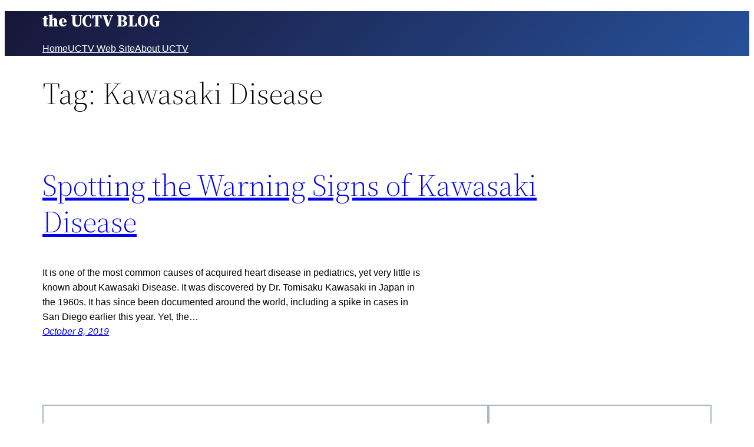

--- FILE ---
content_type: text/html; charset=UTF-8
request_url: https://myuctv.tv/tag/kawasaki-disease/
body_size: 15474
content:
<!DOCTYPE html>
<html lang="en">
<head>
	<meta charset="UTF-8" />
	<meta name="viewport" content="width=device-width, initial-scale=1" />
<meta name='robots' content='max-image-preview:large' />
	<style>img:is([sizes="auto" i], [sizes^="auto," i]) { contain-intrinsic-size: 3000px 1500px }</style>
	<title>Kawasaki Disease &#8211; the UCTV BLOG</title>
<link rel='dns-prefetch' href='//www.googletagmanager.com' />
<link rel="alternate" type="application/rss+xml" title="the UCTV BLOG &raquo; Feed" href="https://myuctv.tv/feed/" />
<link rel="alternate" type="application/rss+xml" title="the UCTV BLOG &raquo; Comments Feed" href="https://myuctv.tv/comments/feed/" />
<link rel="alternate" type="application/rss+xml" title="the UCTV BLOG &raquo; Kawasaki Disease Tag Feed" href="https://myuctv.tv/tag/kawasaki-disease/feed/" />
<script>
window._wpemojiSettings = {"baseUrl":"https:\/\/s.w.org\/images\/core\/emoji\/15.0.3\/72x72\/","ext":".png","svgUrl":"https:\/\/s.w.org\/images\/core\/emoji\/15.0.3\/svg\/","svgExt":".svg","source":{"concatemoji":"https:\/\/myuctv.tv\/wp-includes\/js\/wp-emoji-release.min.js?ver=6.7.4"}};
/*! This file is auto-generated */
!function(i,n){var o,s,e;function c(e){try{var t={supportTests:e,timestamp:(new Date).valueOf()};sessionStorage.setItem(o,JSON.stringify(t))}catch(e){}}function p(e,t,n){e.clearRect(0,0,e.canvas.width,e.canvas.height),e.fillText(t,0,0);var t=new Uint32Array(e.getImageData(0,0,e.canvas.width,e.canvas.height).data),r=(e.clearRect(0,0,e.canvas.width,e.canvas.height),e.fillText(n,0,0),new Uint32Array(e.getImageData(0,0,e.canvas.width,e.canvas.height).data));return t.every(function(e,t){return e===r[t]})}function u(e,t,n){switch(t){case"flag":return n(e,"\ud83c\udff3\ufe0f\u200d\u26a7\ufe0f","\ud83c\udff3\ufe0f\u200b\u26a7\ufe0f")?!1:!n(e,"\ud83c\uddfa\ud83c\uddf3","\ud83c\uddfa\u200b\ud83c\uddf3")&&!n(e,"\ud83c\udff4\udb40\udc67\udb40\udc62\udb40\udc65\udb40\udc6e\udb40\udc67\udb40\udc7f","\ud83c\udff4\u200b\udb40\udc67\u200b\udb40\udc62\u200b\udb40\udc65\u200b\udb40\udc6e\u200b\udb40\udc67\u200b\udb40\udc7f");case"emoji":return!n(e,"\ud83d\udc26\u200d\u2b1b","\ud83d\udc26\u200b\u2b1b")}return!1}function f(e,t,n){var r="undefined"!=typeof WorkerGlobalScope&&self instanceof WorkerGlobalScope?new OffscreenCanvas(300,150):i.createElement("canvas"),a=r.getContext("2d",{willReadFrequently:!0}),o=(a.textBaseline="top",a.font="600 32px Arial",{});return e.forEach(function(e){o[e]=t(a,e,n)}),o}function t(e){var t=i.createElement("script");t.src=e,t.defer=!0,i.head.appendChild(t)}"undefined"!=typeof Promise&&(o="wpEmojiSettingsSupports",s=["flag","emoji"],n.supports={everything:!0,everythingExceptFlag:!0},e=new Promise(function(e){i.addEventListener("DOMContentLoaded",e,{once:!0})}),new Promise(function(t){var n=function(){try{var e=JSON.parse(sessionStorage.getItem(o));if("object"==typeof e&&"number"==typeof e.timestamp&&(new Date).valueOf()<e.timestamp+604800&&"object"==typeof e.supportTests)return e.supportTests}catch(e){}return null}();if(!n){if("undefined"!=typeof Worker&&"undefined"!=typeof OffscreenCanvas&&"undefined"!=typeof URL&&URL.createObjectURL&&"undefined"!=typeof Blob)try{var e="postMessage("+f.toString()+"("+[JSON.stringify(s),u.toString(),p.toString()].join(",")+"));",r=new Blob([e],{type:"text/javascript"}),a=new Worker(URL.createObjectURL(r),{name:"wpTestEmojiSupports"});return void(a.onmessage=function(e){c(n=e.data),a.terminate(),t(n)})}catch(e){}c(n=f(s,u,p))}t(n)}).then(function(e){for(var t in e)n.supports[t]=e[t],n.supports.everything=n.supports.everything&&n.supports[t],"flag"!==t&&(n.supports.everythingExceptFlag=n.supports.everythingExceptFlag&&n.supports[t]);n.supports.everythingExceptFlag=n.supports.everythingExceptFlag&&!n.supports.flag,n.DOMReady=!1,n.readyCallback=function(){n.DOMReady=!0}}).then(function(){return e}).then(function(){var e;n.supports.everything||(n.readyCallback(),(e=n.source||{}).concatemoji?t(e.concatemoji):e.wpemoji&&e.twemoji&&(t(e.twemoji),t(e.wpemoji)))}))}((window,document),window._wpemojiSettings);
</script>
<style id='wp-block-site-title-inline-css'>
.wp-block-site-title{box-sizing:border-box}.wp-block-site-title :where(a){color:inherit;font-family:inherit;font-size:inherit;font-style:inherit;font-weight:inherit;letter-spacing:inherit;line-height:inherit;text-decoration:inherit}
</style>
<style id='wp-block-navigation-link-inline-css'>
.wp-block-navigation .wp-block-navigation-item__label{overflow-wrap:break-word}.wp-block-navigation .wp-block-navigation-item__description{display:none}.link-ui-tools{border-top:1px solid #f0f0f0;padding:8px}.link-ui-block-inserter{padding-top:8px}.link-ui-block-inserter__back{margin-left:8px;text-transform:uppercase}
</style>
<link rel='stylesheet' id='wp-block-navigation-css' href='https://myuctv.tv/wp-includes/blocks/navigation/style.min.css?ver=6.7.4' media='all' />
<style id='wp-block-group-inline-css'>
.wp-block-group{box-sizing:border-box}:where(.wp-block-group.wp-block-group-is-layout-constrained){position:relative}
</style>
<style id='wp-block-group-theme-inline-css'>
:where(.wp-block-group.has-background){padding:1.25em 2.375em}
</style>
<style id='wp-block-template-part-theme-inline-css'>
:root :where(.wp-block-template-part.has-background){margin-bottom:0;margin-top:0;padding:1.25em 2.375em}
</style>
<style id='wp-block-query-title-inline-css'>
.wp-block-query-title{box-sizing:border-box}
</style>
<style id='wp-block-post-title-inline-css'>
.wp-block-post-title{box-sizing:border-box;word-break:break-word}.wp-block-post-title :where(a){display:inline-block;font-family:inherit;font-size:inherit;font-style:inherit;font-weight:inherit;letter-spacing:inherit;line-height:inherit;text-decoration:inherit}
</style>
<style id='wp-block-post-featured-image-inline-css'>
.wp-block-post-featured-image{margin-left:0;margin-right:0}.wp-block-post-featured-image a{display:block;height:100%}.wp-block-post-featured-image :where(img){box-sizing:border-box;height:auto;max-width:100%;vertical-align:bottom;width:100%}.wp-block-post-featured-image.alignfull img,.wp-block-post-featured-image.alignwide img{width:100%}.wp-block-post-featured-image .wp-block-post-featured-image__overlay.has-background-dim{background-color:#000;inset:0;position:absolute}.wp-block-post-featured-image{position:relative}.wp-block-post-featured-image .wp-block-post-featured-image__overlay.has-background-gradient{background-color:initial}.wp-block-post-featured-image .wp-block-post-featured-image__overlay.has-background-dim-0{opacity:0}.wp-block-post-featured-image .wp-block-post-featured-image__overlay.has-background-dim-10{opacity:.1}.wp-block-post-featured-image .wp-block-post-featured-image__overlay.has-background-dim-20{opacity:.2}.wp-block-post-featured-image .wp-block-post-featured-image__overlay.has-background-dim-30{opacity:.3}.wp-block-post-featured-image .wp-block-post-featured-image__overlay.has-background-dim-40{opacity:.4}.wp-block-post-featured-image .wp-block-post-featured-image__overlay.has-background-dim-50{opacity:.5}.wp-block-post-featured-image .wp-block-post-featured-image__overlay.has-background-dim-60{opacity:.6}.wp-block-post-featured-image .wp-block-post-featured-image__overlay.has-background-dim-70{opacity:.7}.wp-block-post-featured-image .wp-block-post-featured-image__overlay.has-background-dim-80{opacity:.8}.wp-block-post-featured-image .wp-block-post-featured-image__overlay.has-background-dim-90{opacity:.9}.wp-block-post-featured-image .wp-block-post-featured-image__overlay.has-background-dim-100{opacity:1}.wp-block-post-featured-image:where(.alignleft,.alignright){width:100%}
</style>
<style id='wp-block-post-excerpt-inline-css'>
:where(.wp-block-post-excerpt){box-sizing:border-box;margin-bottom:var(--wp--style--block-gap);margin-top:var(--wp--style--block-gap)}.wp-block-post-excerpt__excerpt{margin-bottom:0;margin-top:0}.wp-block-post-excerpt__more-text{margin-bottom:0;margin-top:var(--wp--style--block-gap)}.wp-block-post-excerpt__more-link{display:inline-block}
</style>
<style id='wp-block-post-date-inline-css'>
.wp-block-post-date{box-sizing:border-box}
</style>
<style id='wp-block-columns-inline-css'>
.wp-block-columns{align-items:normal!important;box-sizing:border-box;display:flex;flex-wrap:wrap!important}@media (min-width:782px){.wp-block-columns{flex-wrap:nowrap!important}}.wp-block-columns.are-vertically-aligned-top{align-items:flex-start}.wp-block-columns.are-vertically-aligned-center{align-items:center}.wp-block-columns.are-vertically-aligned-bottom{align-items:flex-end}@media (max-width:781px){.wp-block-columns:not(.is-not-stacked-on-mobile)>.wp-block-column{flex-basis:100%!important}}@media (min-width:782px){.wp-block-columns:not(.is-not-stacked-on-mobile)>.wp-block-column{flex-basis:0;flex-grow:1}.wp-block-columns:not(.is-not-stacked-on-mobile)>.wp-block-column[style*=flex-basis]{flex-grow:0}}.wp-block-columns.is-not-stacked-on-mobile{flex-wrap:nowrap!important}.wp-block-columns.is-not-stacked-on-mobile>.wp-block-column{flex-basis:0;flex-grow:1}.wp-block-columns.is-not-stacked-on-mobile>.wp-block-column[style*=flex-basis]{flex-grow:0}:where(.wp-block-columns){margin-bottom:1.75em}:where(.wp-block-columns.has-background){padding:1.25em 2.375em}.wp-block-column{flex-grow:1;min-width:0;overflow-wrap:break-word;word-break:break-word}.wp-block-column.is-vertically-aligned-top{align-self:flex-start}.wp-block-column.is-vertically-aligned-center{align-self:center}.wp-block-column.is-vertically-aligned-bottom{align-self:flex-end}.wp-block-column.is-vertically-aligned-stretch{align-self:stretch}.wp-block-column.is-vertically-aligned-bottom,.wp-block-column.is-vertically-aligned-center,.wp-block-column.is-vertically-aligned-top{width:100%}
</style>
<style id='wp-block-spacer-inline-css'>
.wp-block-spacer{clear:both}
</style>
<style id='wp-block-post-template-inline-css'>
.wp-block-post-template{list-style:none;margin-bottom:0;margin-top:0;max-width:100%;padding:0}.wp-block-post-template.is-flex-container{display:flex;flex-direction:row;flex-wrap:wrap;gap:1.25em}.wp-block-post-template.is-flex-container>li{margin:0;width:100%}@media (min-width:600px){.wp-block-post-template.is-flex-container.is-flex-container.columns-2>li{width:calc(50% - .625em)}.wp-block-post-template.is-flex-container.is-flex-container.columns-3>li{width:calc(33.33333% - .83333em)}.wp-block-post-template.is-flex-container.is-flex-container.columns-4>li{width:calc(25% - .9375em)}.wp-block-post-template.is-flex-container.is-flex-container.columns-5>li{width:calc(20% - 1em)}.wp-block-post-template.is-flex-container.is-flex-container.columns-6>li{width:calc(16.66667% - 1.04167em)}}@media (max-width:600px){.wp-block-post-template-is-layout-grid.wp-block-post-template-is-layout-grid.wp-block-post-template-is-layout-grid.wp-block-post-template-is-layout-grid{grid-template-columns:1fr}}.wp-block-post-template-is-layout-constrained>li>.alignright,.wp-block-post-template-is-layout-flow>li>.alignright{float:right;margin-inline-end:0;margin-inline-start:2em}.wp-block-post-template-is-layout-constrained>li>.alignleft,.wp-block-post-template-is-layout-flow>li>.alignleft{float:left;margin-inline-end:2em;margin-inline-start:0}.wp-block-post-template-is-layout-constrained>li>.aligncenter,.wp-block-post-template-is-layout-flow>li>.aligncenter{margin-inline-end:auto;margin-inline-start:auto}
</style>
<style id='wp-block-query-pagination-inline-css'>
.wp-block-query-pagination.is-content-justification-space-between>.wp-block-query-pagination-next:last-of-type{margin-inline-start:auto}.wp-block-query-pagination.is-content-justification-space-between>.wp-block-query-pagination-previous:first-child{margin-inline-end:auto}.wp-block-query-pagination .wp-block-query-pagination-previous-arrow{display:inline-block;margin-right:1ch}.wp-block-query-pagination .wp-block-query-pagination-previous-arrow:not(.is-arrow-chevron){transform:scaleX(1)}.wp-block-query-pagination .wp-block-query-pagination-next-arrow{display:inline-block;margin-left:1ch}.wp-block-query-pagination .wp-block-query-pagination-next-arrow:not(.is-arrow-chevron){transform:scaleX(1)}.wp-block-query-pagination.aligncenter{justify-content:center}
</style>
<style id='wp-block-heading-inline-css'>
h1.has-background,h2.has-background,h3.has-background,h4.has-background,h5.has-background,h6.has-background{padding:1.25em 2.375em}h1.has-text-align-left[style*=writing-mode]:where([style*=vertical-lr]),h1.has-text-align-right[style*=writing-mode]:where([style*=vertical-rl]),h2.has-text-align-left[style*=writing-mode]:where([style*=vertical-lr]),h2.has-text-align-right[style*=writing-mode]:where([style*=vertical-rl]),h3.has-text-align-left[style*=writing-mode]:where([style*=vertical-lr]),h3.has-text-align-right[style*=writing-mode]:where([style*=vertical-rl]),h4.has-text-align-left[style*=writing-mode]:where([style*=vertical-lr]),h4.has-text-align-right[style*=writing-mode]:where([style*=vertical-rl]),h5.has-text-align-left[style*=writing-mode]:where([style*=vertical-lr]),h5.has-text-align-right[style*=writing-mode]:where([style*=vertical-rl]),h6.has-text-align-left[style*=writing-mode]:where([style*=vertical-lr]),h6.has-text-align-right[style*=writing-mode]:where([style*=vertical-rl]){rotate:180deg}
</style>
<style id='wp-block-categories-inline-css'>
.wp-block-categories{box-sizing:border-box}.wp-block-categories.alignleft{margin-right:2em}.wp-block-categories.alignright{margin-left:2em}.wp-block-categories.wp-block-categories-dropdown.aligncenter{text-align:center}.wp-block-categories .wp-block-categories__label{display:block;width:100%}
</style>
<style id='wp-block-paragraph-inline-css'>
.is-small-text{font-size:.875em}.is-regular-text{font-size:1em}.is-large-text{font-size:2.25em}.is-larger-text{font-size:3em}.has-drop-cap:not(:focus):first-letter{float:left;font-size:8.4em;font-style:normal;font-weight:100;line-height:.68;margin:.05em .1em 0 0;text-transform:uppercase}body.rtl .has-drop-cap:not(:focus):first-letter{float:none;margin-left:.1em}p.has-drop-cap.has-background{overflow:hidden}:root :where(p.has-background){padding:1.25em 2.375em}:where(p.has-text-color:not(.has-link-color)) a{color:inherit}p.has-text-align-left[style*="writing-mode:vertical-lr"],p.has-text-align-right[style*="writing-mode:vertical-rl"]{rotate:180deg}
</style>
<style id='wp-block-separator-inline-css'>
@charset "UTF-8";.wp-block-separator{border:none;border-top:2px solid}:root :where(.wp-block-separator.is-style-dots){height:auto;line-height:1;text-align:center}:root :where(.wp-block-separator.is-style-dots):before{color:currentColor;content:"···";font-family:serif;font-size:1.5em;letter-spacing:2em;padding-left:2em}.wp-block-separator.is-style-dots{background:none!important;border:none!important}
</style>
<style id='wp-block-separator-theme-inline-css'>
.wp-block-separator.has-css-opacity{opacity:.4}.wp-block-separator{border:none;border-bottom:2px solid;margin-left:auto;margin-right:auto}.wp-block-separator.has-alpha-channel-opacity{opacity:1}.wp-block-separator:not(.is-style-wide):not(.is-style-dots){width:100px}.wp-block-separator.has-background:not(.is-style-dots){border-bottom:none;height:1px}.wp-block-separator.has-background:not(.is-style-wide):not(.is-style-dots){height:2px}
</style>
<style id='wp-emoji-styles-inline-css'>

	img.wp-smiley, img.emoji {
		display: inline !important;
		border: none !important;
		box-shadow: none !important;
		height: 1em !important;
		width: 1em !important;
		margin: 0 0.07em !important;
		vertical-align: -0.1em !important;
		background: none !important;
		padding: 0 !important;
	}
</style>
<style id='wp-block-library-inline-css'>
:root{--wp-admin-theme-color:#007cba;--wp-admin-theme-color--rgb:0,124,186;--wp-admin-theme-color-darker-10:#006ba1;--wp-admin-theme-color-darker-10--rgb:0,107,161;--wp-admin-theme-color-darker-20:#005a87;--wp-admin-theme-color-darker-20--rgb:0,90,135;--wp-admin-border-width-focus:2px;--wp-block-synced-color:#7a00df;--wp-block-synced-color--rgb:122,0,223;--wp-bound-block-color:var(--wp-block-synced-color)}@media (min-resolution:192dpi){:root{--wp-admin-border-width-focus:1.5px}}.wp-element-button{cursor:pointer}:root{--wp--preset--font-size--normal:16px;--wp--preset--font-size--huge:42px}:root .has-very-light-gray-background-color{background-color:#eee}:root .has-very-dark-gray-background-color{background-color:#313131}:root .has-very-light-gray-color{color:#eee}:root .has-very-dark-gray-color{color:#313131}:root .has-vivid-green-cyan-to-vivid-cyan-blue-gradient-background{background:linear-gradient(135deg,#00d084,#0693e3)}:root .has-purple-crush-gradient-background{background:linear-gradient(135deg,#34e2e4,#4721fb 50%,#ab1dfe)}:root .has-hazy-dawn-gradient-background{background:linear-gradient(135deg,#faaca8,#dad0ec)}:root .has-subdued-olive-gradient-background{background:linear-gradient(135deg,#fafae1,#67a671)}:root .has-atomic-cream-gradient-background{background:linear-gradient(135deg,#fdd79a,#004a59)}:root .has-nightshade-gradient-background{background:linear-gradient(135deg,#330968,#31cdcf)}:root .has-midnight-gradient-background{background:linear-gradient(135deg,#020381,#2874fc)}.has-regular-font-size{font-size:1em}.has-larger-font-size{font-size:2.625em}.has-normal-font-size{font-size:var(--wp--preset--font-size--normal)}.has-huge-font-size{font-size:var(--wp--preset--font-size--huge)}.has-text-align-center{text-align:center}.has-text-align-left{text-align:left}.has-text-align-right{text-align:right}#end-resizable-editor-section{display:none}.aligncenter{clear:both}.items-justified-left{justify-content:flex-start}.items-justified-center{justify-content:center}.items-justified-right{justify-content:flex-end}.items-justified-space-between{justify-content:space-between}.screen-reader-text{border:0;clip:rect(1px,1px,1px,1px);clip-path:inset(50%);height:1px;margin:-1px;overflow:hidden;padding:0;position:absolute;width:1px;word-wrap:normal!important}.screen-reader-text:focus{background-color:#ddd;clip:auto!important;clip-path:none;color:#444;display:block;font-size:1em;height:auto;left:5px;line-height:normal;padding:15px 23px 14px;text-decoration:none;top:5px;width:auto;z-index:100000}html :where(.has-border-color){border-style:solid}html :where([style*=border-top-color]){border-top-style:solid}html :where([style*=border-right-color]){border-right-style:solid}html :where([style*=border-bottom-color]){border-bottom-style:solid}html :where([style*=border-left-color]){border-left-style:solid}html :where([style*=border-width]){border-style:solid}html :where([style*=border-top-width]){border-top-style:solid}html :where([style*=border-right-width]){border-right-style:solid}html :where([style*=border-bottom-width]){border-bottom-style:solid}html :where([style*=border-left-width]){border-left-style:solid}html :where(img[class*=wp-image-]){height:auto;max-width:100%}:where(figure){margin:0 0 1em}html :where(.is-position-sticky){--wp-admin--admin-bar--position-offset:var(--wp-admin--admin-bar--height,0px)}@media screen and (max-width:600px){html :where(.is-position-sticky){--wp-admin--admin-bar--position-offset:0px}}
</style>
<style id='global-styles-inline-css'>
:root{--wp--preset--aspect-ratio--square: 1;--wp--preset--aspect-ratio--4-3: 4/3;--wp--preset--aspect-ratio--3-4: 3/4;--wp--preset--aspect-ratio--3-2: 3/2;--wp--preset--aspect-ratio--2-3: 2/3;--wp--preset--aspect-ratio--16-9: 16/9;--wp--preset--aspect-ratio--9-16: 9/16;--wp--preset--color--black: #000000;--wp--preset--color--cyan-bluish-gray: #abb8c3;--wp--preset--color--white: #ffffff;--wp--preset--color--pale-pink: #f78da7;--wp--preset--color--vivid-red: #cf2e2e;--wp--preset--color--luminous-vivid-orange: #ff6900;--wp--preset--color--luminous-vivid-amber: #fcb900;--wp--preset--color--light-green-cyan: #7bdcb5;--wp--preset--color--vivid-green-cyan: #00d084;--wp--preset--color--pale-cyan-blue: #8ed1fc;--wp--preset--color--vivid-cyan-blue: #0693e3;--wp--preset--color--vivid-purple: #9b51e0;--wp--preset--color--foreground: #000000;--wp--preset--color--background: #ffffff;--wp--preset--color--primary: #1a4548;--wp--preset--color--secondary: #ffe2c7;--wp--preset--color--tertiary: #F6F6F6;--wp--preset--gradient--vivid-cyan-blue-to-vivid-purple: linear-gradient(135deg,rgba(6,147,227,1) 0%,rgb(155,81,224) 100%);--wp--preset--gradient--light-green-cyan-to-vivid-green-cyan: linear-gradient(135deg,rgb(122,220,180) 0%,rgb(0,208,130) 100%);--wp--preset--gradient--luminous-vivid-amber-to-luminous-vivid-orange: linear-gradient(135deg,rgba(252,185,0,1) 0%,rgba(255,105,0,1) 100%);--wp--preset--gradient--luminous-vivid-orange-to-vivid-red: linear-gradient(135deg,rgba(255,105,0,1) 0%,rgb(207,46,46) 100%);--wp--preset--gradient--very-light-gray-to-cyan-bluish-gray: linear-gradient(135deg,rgb(238,238,238) 0%,rgb(169,184,195) 100%);--wp--preset--gradient--cool-to-warm-spectrum: linear-gradient(135deg,rgb(74,234,220) 0%,rgb(151,120,209) 20%,rgb(207,42,186) 40%,rgb(238,44,130) 60%,rgb(251,105,98) 80%,rgb(254,248,76) 100%);--wp--preset--gradient--blush-light-purple: linear-gradient(135deg,rgb(255,206,236) 0%,rgb(152,150,240) 100%);--wp--preset--gradient--blush-bordeaux: linear-gradient(135deg,rgb(254,205,165) 0%,rgb(254,45,45) 50%,rgb(107,0,62) 100%);--wp--preset--gradient--luminous-dusk: linear-gradient(135deg,rgb(255,203,112) 0%,rgb(199,81,192) 50%,rgb(65,88,208) 100%);--wp--preset--gradient--pale-ocean: linear-gradient(135deg,rgb(255,245,203) 0%,rgb(182,227,212) 50%,rgb(51,167,181) 100%);--wp--preset--gradient--electric-grass: linear-gradient(135deg,rgb(202,248,128) 0%,rgb(113,206,126) 100%);--wp--preset--gradient--midnight: linear-gradient(135deg,rgb(2,3,129) 0%,rgb(40,116,252) 100%);--wp--preset--gradient--vertical-secondary-to-tertiary: linear-gradient(to bottom,var(--wp--preset--color--secondary) 0%,var(--wp--preset--color--tertiary) 100%);--wp--preset--gradient--vertical-secondary-to-background: linear-gradient(to bottom,var(--wp--preset--color--secondary) 0%,var(--wp--preset--color--background) 100%);--wp--preset--gradient--vertical-tertiary-to-background: linear-gradient(to bottom,var(--wp--preset--color--tertiary) 0%,var(--wp--preset--color--background) 100%);--wp--preset--gradient--diagonal-primary-to-foreground: linear-gradient(to bottom right,var(--wp--preset--color--primary) 0%,var(--wp--preset--color--foreground) 100%);--wp--preset--gradient--diagonal-secondary-to-background: linear-gradient(to bottom right,var(--wp--preset--color--secondary) 50%,var(--wp--preset--color--background) 50%);--wp--preset--gradient--diagonal-background-to-secondary: linear-gradient(to bottom right,var(--wp--preset--color--background) 50%,var(--wp--preset--color--secondary) 50%);--wp--preset--gradient--diagonal-tertiary-to-background: linear-gradient(to bottom right,var(--wp--preset--color--tertiary) 50%,var(--wp--preset--color--background) 50%);--wp--preset--gradient--diagonal-background-to-tertiary: linear-gradient(to bottom right,var(--wp--preset--color--background) 50%,var(--wp--preset--color--tertiary) 50%);--wp--preset--font-size--small: 1rem;--wp--preset--font-size--medium: 1.125rem;--wp--preset--font-size--large: 1.75rem;--wp--preset--font-size--x-large: clamp(1.75rem, 3vw, 2.25rem);--wp--preset--font-family--system-font: -apple-system,BlinkMacSystemFont,"Segoe UI",Roboto,Oxygen-Sans,Ubuntu,Cantarell,"Helvetica Neue",sans-serif;--wp--preset--font-family--source-serif-pro: "Source Serif Pro", serif;--wp--preset--spacing--20: 0.44rem;--wp--preset--spacing--30: 0.67rem;--wp--preset--spacing--40: 1rem;--wp--preset--spacing--50: 1.5rem;--wp--preset--spacing--60: 2.25rem;--wp--preset--spacing--70: 3.38rem;--wp--preset--spacing--80: 5.06rem;--wp--preset--shadow--natural: 6px 6px 9px rgba(0, 0, 0, 0.2);--wp--preset--shadow--deep: 12px 12px 50px rgba(0, 0, 0, 0.4);--wp--preset--shadow--sharp: 6px 6px 0px rgba(0, 0, 0, 0.2);--wp--preset--shadow--outlined: 6px 6px 0px -3px rgba(255, 255, 255, 1), 6px 6px rgba(0, 0, 0, 1);--wp--preset--shadow--crisp: 6px 6px 0px rgba(0, 0, 0, 1);--wp--custom--spacing--small: max(1.25rem, 5vw);--wp--custom--spacing--medium: clamp(2rem, 8vw, calc(4 * var(--wp--style--block-gap)));--wp--custom--spacing--large: clamp(4rem, 10vw, 8rem);--wp--custom--spacing--outer: var(--wp--custom--spacing--small, 1.25rem);--wp--custom--typography--font-size--huge: clamp(2.25rem, 4vw, 2.75rem);--wp--custom--typography--font-size--gigantic: clamp(2.75rem, 6vw, 3.25rem);--wp--custom--typography--font-size--colossal: clamp(3.25rem, 8vw, 6.25rem);--wp--custom--typography--line-height--tiny: 1.15;--wp--custom--typography--line-height--small: 1.2;--wp--custom--typography--line-height--medium: 1.4;--wp--custom--typography--line-height--normal: 1.6;}:root { --wp--style--global--content-size: 650px;--wp--style--global--wide-size: 1000px; }:where(body) { margin: 0; }.wp-site-blocks > .alignleft { float: left; margin-right: 2em; }.wp-site-blocks > .alignright { float: right; margin-left: 2em; }.wp-site-blocks > .aligncenter { justify-content: center; margin-left: auto; margin-right: auto; }:where(.wp-site-blocks) > * { margin-block-start: 1.5rem; margin-block-end: 0; }:where(.wp-site-blocks) > :first-child { margin-block-start: 0; }:where(.wp-site-blocks) > :last-child { margin-block-end: 0; }:root { --wp--style--block-gap: 1.5rem; }:root :where(.is-layout-flow) > :first-child{margin-block-start: 0;}:root :where(.is-layout-flow) > :last-child{margin-block-end: 0;}:root :where(.is-layout-flow) > *{margin-block-start: 1.5rem;margin-block-end: 0;}:root :where(.is-layout-constrained) > :first-child{margin-block-start: 0;}:root :where(.is-layout-constrained) > :last-child{margin-block-end: 0;}:root :where(.is-layout-constrained) > *{margin-block-start: 1.5rem;margin-block-end: 0;}:root :where(.is-layout-flex){gap: 1.5rem;}:root :where(.is-layout-grid){gap: 1.5rem;}.is-layout-flow > .alignleft{float: left;margin-inline-start: 0;margin-inline-end: 2em;}.is-layout-flow > .alignright{float: right;margin-inline-start: 2em;margin-inline-end: 0;}.is-layout-flow > .aligncenter{margin-left: auto !important;margin-right: auto !important;}.is-layout-constrained > .alignleft{float: left;margin-inline-start: 0;margin-inline-end: 2em;}.is-layout-constrained > .alignright{float: right;margin-inline-start: 2em;margin-inline-end: 0;}.is-layout-constrained > .aligncenter{margin-left: auto !important;margin-right: auto !important;}.is-layout-constrained > :where(:not(.alignleft):not(.alignright):not(.alignfull)){max-width: var(--wp--style--global--content-size);margin-left: auto !important;margin-right: auto !important;}.is-layout-constrained > .alignwide{max-width: var(--wp--style--global--wide-size);}body .is-layout-flex{display: flex;}.is-layout-flex{flex-wrap: wrap;align-items: center;}.is-layout-flex > :is(*, div){margin: 0;}body .is-layout-grid{display: grid;}.is-layout-grid > :is(*, div){margin: 0;}body{background-color: var(--wp--preset--color--background);color: var(--wp--preset--color--foreground);font-family: var(--wp--preset--font-family--system-font);font-size: var(--wp--preset--font-size--small);line-height: 1.6;padding-top: 0px;padding-right: 0px;padding-bottom: 0px;padding-left: 0px;}a:where(:not(.wp-element-button)){color: var(--wp--preset--color--foreground);text-decoration: underline;}h1{font-family: var(--wp--preset--font-family--source-serif-pro);font-size: var(--wp--custom--typography--font-size--colossal);font-weight: 300;line-height: var(--wp--custom--typography--line-height--tiny);}h2{font-family: var(--wp--preset--font-family--source-serif-pro);font-size: var(--wp--custom--typography--font-size--gigantic);font-weight: 300;line-height: var(--wp--custom--typography--line-height--small);}h3{font-family: var(--wp--preset--font-family--source-serif-pro);font-size: var(--wp--custom--typography--font-size--huge);font-weight: 300;line-height: var(--wp--custom--typography--line-height--tiny);}h4{font-family: var(--wp--preset--font-family--source-serif-pro);font-size: var(--wp--preset--font-size--x-large);font-weight: 300;line-height: var(--wp--custom--typography--line-height--tiny);}h5{font-family: var(--wp--preset--font-family--system-font);font-size: var(--wp--preset--font-size--medium);font-weight: 700;line-height: var(--wp--custom--typography--line-height--normal);text-transform: uppercase;}h6{font-family: var(--wp--preset--font-family--system-font);font-size: var(--wp--preset--font-size--medium);font-weight: 400;line-height: var(--wp--custom--typography--line-height--normal);text-transform: uppercase;}:root :where(.wp-element-button, .wp-block-button__link){background-color: #32373c;border-width: 0;color: #fff;font-family: inherit;font-size: inherit;line-height: inherit;padding: calc(0.667em + 2px) calc(1.333em + 2px);text-decoration: none;}.has-black-color{color: var(--wp--preset--color--black) !important;}.has-cyan-bluish-gray-color{color: var(--wp--preset--color--cyan-bluish-gray) !important;}.has-white-color{color: var(--wp--preset--color--white) !important;}.has-pale-pink-color{color: var(--wp--preset--color--pale-pink) !important;}.has-vivid-red-color{color: var(--wp--preset--color--vivid-red) !important;}.has-luminous-vivid-orange-color{color: var(--wp--preset--color--luminous-vivid-orange) !important;}.has-luminous-vivid-amber-color{color: var(--wp--preset--color--luminous-vivid-amber) !important;}.has-light-green-cyan-color{color: var(--wp--preset--color--light-green-cyan) !important;}.has-vivid-green-cyan-color{color: var(--wp--preset--color--vivid-green-cyan) !important;}.has-pale-cyan-blue-color{color: var(--wp--preset--color--pale-cyan-blue) !important;}.has-vivid-cyan-blue-color{color: var(--wp--preset--color--vivid-cyan-blue) !important;}.has-vivid-purple-color{color: var(--wp--preset--color--vivid-purple) !important;}.has-foreground-color{color: var(--wp--preset--color--foreground) !important;}.has-background-color{color: var(--wp--preset--color--background) !important;}.has-primary-color{color: var(--wp--preset--color--primary) !important;}.has-secondary-color{color: var(--wp--preset--color--secondary) !important;}.has-tertiary-color{color: var(--wp--preset--color--tertiary) !important;}.has-black-background-color{background-color: var(--wp--preset--color--black) !important;}.has-cyan-bluish-gray-background-color{background-color: var(--wp--preset--color--cyan-bluish-gray) !important;}.has-white-background-color{background-color: var(--wp--preset--color--white) !important;}.has-pale-pink-background-color{background-color: var(--wp--preset--color--pale-pink) !important;}.has-vivid-red-background-color{background-color: var(--wp--preset--color--vivid-red) !important;}.has-luminous-vivid-orange-background-color{background-color: var(--wp--preset--color--luminous-vivid-orange) !important;}.has-luminous-vivid-amber-background-color{background-color: var(--wp--preset--color--luminous-vivid-amber) !important;}.has-light-green-cyan-background-color{background-color: var(--wp--preset--color--light-green-cyan) !important;}.has-vivid-green-cyan-background-color{background-color: var(--wp--preset--color--vivid-green-cyan) !important;}.has-pale-cyan-blue-background-color{background-color: var(--wp--preset--color--pale-cyan-blue) !important;}.has-vivid-cyan-blue-background-color{background-color: var(--wp--preset--color--vivid-cyan-blue) !important;}.has-vivid-purple-background-color{background-color: var(--wp--preset--color--vivid-purple) !important;}.has-foreground-background-color{background-color: var(--wp--preset--color--foreground) !important;}.has-background-background-color{background-color: var(--wp--preset--color--background) !important;}.has-primary-background-color{background-color: var(--wp--preset--color--primary) !important;}.has-secondary-background-color{background-color: var(--wp--preset--color--secondary) !important;}.has-tertiary-background-color{background-color: var(--wp--preset--color--tertiary) !important;}.has-black-border-color{border-color: var(--wp--preset--color--black) !important;}.has-cyan-bluish-gray-border-color{border-color: var(--wp--preset--color--cyan-bluish-gray) !important;}.has-white-border-color{border-color: var(--wp--preset--color--white) !important;}.has-pale-pink-border-color{border-color: var(--wp--preset--color--pale-pink) !important;}.has-vivid-red-border-color{border-color: var(--wp--preset--color--vivid-red) !important;}.has-luminous-vivid-orange-border-color{border-color: var(--wp--preset--color--luminous-vivid-orange) !important;}.has-luminous-vivid-amber-border-color{border-color: var(--wp--preset--color--luminous-vivid-amber) !important;}.has-light-green-cyan-border-color{border-color: var(--wp--preset--color--light-green-cyan) !important;}.has-vivid-green-cyan-border-color{border-color: var(--wp--preset--color--vivid-green-cyan) !important;}.has-pale-cyan-blue-border-color{border-color: var(--wp--preset--color--pale-cyan-blue) !important;}.has-vivid-cyan-blue-border-color{border-color: var(--wp--preset--color--vivid-cyan-blue) !important;}.has-vivid-purple-border-color{border-color: var(--wp--preset--color--vivid-purple) !important;}.has-foreground-border-color{border-color: var(--wp--preset--color--foreground) !important;}.has-background-border-color{border-color: var(--wp--preset--color--background) !important;}.has-primary-border-color{border-color: var(--wp--preset--color--primary) !important;}.has-secondary-border-color{border-color: var(--wp--preset--color--secondary) !important;}.has-tertiary-border-color{border-color: var(--wp--preset--color--tertiary) !important;}.has-vivid-cyan-blue-to-vivid-purple-gradient-background{background: var(--wp--preset--gradient--vivid-cyan-blue-to-vivid-purple) !important;}.has-light-green-cyan-to-vivid-green-cyan-gradient-background{background: var(--wp--preset--gradient--light-green-cyan-to-vivid-green-cyan) !important;}.has-luminous-vivid-amber-to-luminous-vivid-orange-gradient-background{background: var(--wp--preset--gradient--luminous-vivid-amber-to-luminous-vivid-orange) !important;}.has-luminous-vivid-orange-to-vivid-red-gradient-background{background: var(--wp--preset--gradient--luminous-vivid-orange-to-vivid-red) !important;}.has-very-light-gray-to-cyan-bluish-gray-gradient-background{background: var(--wp--preset--gradient--very-light-gray-to-cyan-bluish-gray) !important;}.has-cool-to-warm-spectrum-gradient-background{background: var(--wp--preset--gradient--cool-to-warm-spectrum) !important;}.has-blush-light-purple-gradient-background{background: var(--wp--preset--gradient--blush-light-purple) !important;}.has-blush-bordeaux-gradient-background{background: var(--wp--preset--gradient--blush-bordeaux) !important;}.has-luminous-dusk-gradient-background{background: var(--wp--preset--gradient--luminous-dusk) !important;}.has-pale-ocean-gradient-background{background: var(--wp--preset--gradient--pale-ocean) !important;}.has-electric-grass-gradient-background{background: var(--wp--preset--gradient--electric-grass) !important;}.has-midnight-gradient-background{background: var(--wp--preset--gradient--midnight) !important;}.has-vertical-secondary-to-tertiary-gradient-background{background: var(--wp--preset--gradient--vertical-secondary-to-tertiary) !important;}.has-vertical-secondary-to-background-gradient-background{background: var(--wp--preset--gradient--vertical-secondary-to-background) !important;}.has-vertical-tertiary-to-background-gradient-background{background: var(--wp--preset--gradient--vertical-tertiary-to-background) !important;}.has-diagonal-primary-to-foreground-gradient-background{background: var(--wp--preset--gradient--diagonal-primary-to-foreground) !important;}.has-diagonal-secondary-to-background-gradient-background{background: var(--wp--preset--gradient--diagonal-secondary-to-background) !important;}.has-diagonal-background-to-secondary-gradient-background{background: var(--wp--preset--gradient--diagonal-background-to-secondary) !important;}.has-diagonal-tertiary-to-background-gradient-background{background: var(--wp--preset--gradient--diagonal-tertiary-to-background) !important;}.has-diagonal-background-to-tertiary-gradient-background{background: var(--wp--preset--gradient--diagonal-background-to-tertiary) !important;}.has-small-font-size{font-size: var(--wp--preset--font-size--small) !important;}.has-medium-font-size{font-size: var(--wp--preset--font-size--medium) !important;}.has-large-font-size{font-size: var(--wp--preset--font-size--large) !important;}.has-x-large-font-size{font-size: var(--wp--preset--font-size--x-large) !important;}.has-system-font-font-family{font-family: var(--wp--preset--font-family--system-font) !important;}.has-source-serif-pro-font-family{font-family: var(--wp--preset--font-family--source-serif-pro) !important;}
:root :where(.wp-block-post-title){font-family: var(--wp--preset--font-family--source-serif-pro);font-size: var(--wp--custom--typography--font-size--gigantic);font-weight: 300;line-height: var(--wp--custom--typography--line-height--tiny);}
:root :where(.wp-block-query-title){font-family: var(--wp--preset--font-family--source-serif-pro);font-size: var(--wp--custom--typography--font-size--gigantic);font-weight: 300;line-height: var(--wp--custom--typography--line-height--small);}
:root :where(.wp-block-site-title){font-family: var(--wp--preset--font-family--system-font);font-size: var(--wp--preset--font-size--medium);font-weight: normal;line-height: var(--wp--custom--typography--line-height--normal);}
</style>
<style id='core-block-supports-inline-css'>
.wp-elements-3a36a40498ac20b5810c7c898cf77151 a:where(:not(.wp-element-button)){color:var(--wp--preset--color--background);}.wp-container-core-columns-is-layout-1{flex-wrap:nowrap;}.wp-container-core-columns-is-layout-2{flex-wrap:nowrap;}.wp-container-core-group-is-layout-5{justify-content:space-between;}
</style>
<style id='wp-block-template-skip-link-inline-css'>

		.skip-link.screen-reader-text {
			border: 0;
			clip: rect(1px,1px,1px,1px);
			clip-path: inset(50%);
			height: 1px;
			margin: -1px;
			overflow: hidden;
			padding: 0;
			position: absolute !important;
			width: 1px;
			word-wrap: normal !important;
		}

		.skip-link.screen-reader-text:focus {
			background-color: #eee;
			clip: auto !important;
			clip-path: none;
			color: #444;
			display: block;
			font-size: 1em;
			height: auto;
			left: 5px;
			line-height: normal;
			padding: 15px 23px 14px;
			text-decoration: none;
			top: 5px;
			width: auto;
			z-index: 100000;
		}
</style>
<link rel='stylesheet' id='email-subscribers-css' href='https://myuctv.tv/wp-content/plugins/email-subscribers/lite/public/css/email-subscribers-public.css?ver=5.8.10' media='all' />
<link rel='stylesheet' id='twentytwentytwo-style-css' href='https://myuctv.tv/wp-content/themes/twentytwentytwo/style.css?ver=1.1' media='all' />
<style id='twentytwentytwo-style-inline-css'>

		@font-face{
			font-family: 'Source Serif Pro';
			font-weight: 200 900;
			font-style: normal;
			font-stretch: normal;
			font-display: swap;
			src: url('https://myuctv.tv/wp-content/themes/twentytwentytwo/assets/fonts/SourceSerif4Variable-Roman.ttf.woff2') format('woff2');
		}

		@font-face{
			font-family: 'Source Serif Pro';
			font-weight: 200 900;
			font-style: italic;
			font-stretch: normal;
			font-display: swap;
			src: url('https://myuctv.tv/wp-content/themes/twentytwentytwo/assets/fonts/SourceSerif4Variable-Italic.ttf.woff2') format('woff2');
		}
		
</style>
<script src="https://myuctv.tv/wp-includes/js/jquery/jquery.min.js?ver=3.7.1" id="jquery-core-js"></script>
<script src="https://myuctv.tv/wp-includes/js/jquery/jquery-migrate.min.js?ver=3.4.1" id="jquery-migrate-js"></script>

<!-- Google tag (gtag.js) snippet added by Site Kit -->

<!-- Google Analytics snippet added by Site Kit -->
<script src="https://www.googletagmanager.com/gtag/js?id=GT-PL3T9CS4" id="google_gtagjs-js" async></script>
<script id="google_gtagjs-js-after">
window.dataLayer = window.dataLayer || [];function gtag(){dataLayer.push(arguments);}
gtag("set","linker",{"domains":["myuctv.tv"]});
gtag("js", new Date());
gtag("set", "developer_id.dZTNiMT", true);
gtag("config", "GT-PL3T9CS4");
 window._googlesitekit = window._googlesitekit || {}; window._googlesitekit.throttledEvents = []; window._googlesitekit.gtagEvent = (name, data) => { var key = JSON.stringify( { name, data } ); if ( !! window._googlesitekit.throttledEvents[ key ] ) { return; } window._googlesitekit.throttledEvents[ key ] = true; setTimeout( () => { delete window._googlesitekit.throttledEvents[ key ]; }, 5 ); gtag( "event", name, { ...data, event_source: "site-kit" } ); }
</script>

<!-- End Google tag (gtag.js) snippet added by Site Kit -->
<link rel="https://api.w.org/" href="https://myuctv.tv/wp-json/" /><link rel="alternate" title="JSON" type="application/json" href="https://myuctv.tv/wp-json/wp/v2/tags/1439" /><link rel="EditURI" type="application/rsd+xml" title="RSD" href="https://myuctv.tv/xmlrpc.php?rsd" />
<meta name="generator" content="WordPress 6.7.4" />
<meta name="generator" content="Site Kit by Google 1.144.0" />		<link rel="preload" href="https://myuctv.tv/wp-content/themes/twentytwentytwo/assets/fonts/SourceSerif4Variable-Roman.ttf.woff2" as="font" type="font/woff2" crossorigin>
		<script type="importmap" id="wp-importmap">
{"imports":{"@wordpress\/interactivity":"https:\/\/myuctv.tv\/wp-includes\/js\/dist\/script-modules\/interactivity\/index.min.js?ver=907ea3b2f317a78b7b9b"}}
</script>
<script type="module" src="https://myuctv.tv/wp-includes/js/dist/script-modules/block-library/navigation/view.min.js?ver=8ff192874fc8910a284c" id="@wordpress/block-library/navigation/view-js-module"></script>
<link rel="modulepreload" href="https://myuctv.tv/wp-includes/js/dist/script-modules/interactivity/index.min.js?ver=907ea3b2f317a78b7b9b" id="@wordpress/interactivity-js-modulepreload"></head>

<body class="archive tag tag-kawasaki-disease tag-1439 wp-embed-responsive">

<div class="wp-site-blocks"><header class="wp-block-template-part">
<div class="wp-block-group has-background-color has-text-color has-background is-layout-flow wp-block-group-is-layout-flow" style="background:linear-gradient(135deg,rgb(23,22,56) 0%,rgb(39,80,152) 100%)"><h1 style="font-style:normal;font-weight:800;" class="has-link-color wp-elements-3a36a40498ac20b5810c7c898cf77151 wp-block-site-title has-text-color has-background-color has-large-font-size">the UCTV BLOG</h1>

<nav class="is-responsive wp-block-navigation is-layout-flex wp-block-navigation-is-layout-flex" aria-label="Main Menu" 
		 data-wp-interactive="core/navigation" data-wp-context='{"overlayOpenedBy":{"click":false,"hover":false,"focus":false},"type":"overlay","roleAttribute":"","ariaLabel":"Menu"}'><button aria-haspopup="dialog" aria-label="Open menu" class="wp-block-navigation__responsive-container-open " 
				data-wp-on-async--click="actions.openMenuOnClick"
				data-wp-on--keydown="actions.handleMenuKeydown"
			><svg width="24" height="24" xmlns="http://www.w3.org/2000/svg" viewBox="0 0 24 24" aria-hidden="true" focusable="false"><rect x="4" y="7.5" width="16" height="1.5" /><rect x="4" y="15" width="16" height="1.5" /></svg></button>
				<div class="wp-block-navigation__responsive-container  "  id="modal-1" 
				data-wp-class--has-modal-open="state.isMenuOpen"
				data-wp-class--is-menu-open="state.isMenuOpen"
				data-wp-watch="callbacks.initMenu"
				data-wp-on--keydown="actions.handleMenuKeydown"
				data-wp-on-async--focusout="actions.handleMenuFocusout"
				tabindex="-1"
			>
					<div class="wp-block-navigation__responsive-close" tabindex="-1">
						<div class="wp-block-navigation__responsive-dialog" 
				data-wp-bind--aria-modal="state.ariaModal"
				data-wp-bind--aria-label="state.ariaLabel"
				data-wp-bind--role="state.roleAttribute"
			>
							<button aria-label="Close menu" class="wp-block-navigation__responsive-container-close" 
				data-wp-on-async--click="actions.closeMenuOnClick"
			><svg xmlns="http://www.w3.org/2000/svg" viewBox="0 0 24 24" width="24" height="24" aria-hidden="true" focusable="false"><path d="m13.06 12 6.47-6.47-1.06-1.06L12 10.94 5.53 4.47 4.47 5.53 10.94 12l-6.47 6.47 1.06 1.06L12 13.06l6.47 6.47 1.06-1.06L13.06 12Z"></path></svg></button>
							<div class="wp-block-navigation__responsive-container-content" 
				data-wp-watch="callbacks.focusFirstElement"
			 id="modal-1-content">
								<ul class="wp-block-navigation__container is-responsive wp-block-navigation"><li class=" wp-block-navigation-item wp-block-navigation-link"><a class="wp-block-navigation-item__content"  href="https://myuctv.tv"><span class="wp-block-navigation-item__label">Home</span></a></li><li class=" wp-block-navigation-item wp-block-navigation-link"><a class="wp-block-navigation-item__content"  href="https://www.uctv.tv"><span class="wp-block-navigation-item__label">UCTV Web Site</span></a></li><li class=" wp-block-navigation-item wp-block-navigation-link"><a class="wp-block-navigation-item__content"  href="https://www.uctv.tv"><span class="wp-block-navigation-item__label">About UCTV</span></a></li></ul>
							</div>
						</div>
					</div>
				</div></nav></div>
</header>


<div class="wp-block-group is-layout-constrained wp-block-group-is-layout-constrained"><h1 style="font-size:clamp(2.75rem, 6vw, 3.25rem); margin-bottom:6rem;" class="alignwide wp-block-query-title">Tag: <span>Kawasaki Disease</span></h1>


<main class="wp-block-query alignwide is-layout-flow wp-block-query-is-layout-flow"><ul class="alignwide wp-block-post-template is-layout-flow wp-block-post-template-is-layout-flow"><li class="wp-block-post post-8864 post type-post status-publish format-standard hentry category-health-medicine category-health-matters category-pediatrics-family-medicine-child-development category-uc-san-diego tag-childhood-disease tag-fever tag-jane-c-burns tag-kawasaki-disease tag-medical-mystery tag-medical-research tag-rash">
<h2 style="font-style:normal;font-weight:300;" class="alignwide wp-block-post-title has-var-wp-custom-typography-font-size-huge-clamp-2-25-rem-4-vw-2-75-rem-font-size"><a href="https://myuctv.tv/health-medicine/spotting-the-warning-signs-of-kawasaki-disease/" target="_self" >Spotting the Warning Signs of Kawasaki Disease</a></h2>




<div class="wp-block-columns alignwide is-layout-flex wp-container-core-columns-is-layout-1 wp-block-columns-is-layout-flex">
<div class="wp-block-column is-layout-flow wp-block-column-is-layout-flow" style="flex-basis:650px"><div class="wp-block-post-excerpt"><p class="wp-block-post-excerpt__excerpt">It is one of the most common causes of acquired heart disease in pediatrics, yet very little is known about Kawasaki Disease. It was discovered by Dr. Tomisaku Kawasaki in Japan in the 1960s. It has since been documented around the world, including a spike in cases in San Diego earlier this year. Yet, the&hellip; </p></div>

<div style="font-style:italic;font-weight:400;" class="wp-block-post-date has-small-font-size"><time datetime="2019-10-08T10:57:53-07:00"><a href="https://myuctv.tv/health-medicine/spotting-the-warning-signs-of-kawasaki-disease/">October 8, 2019</a></time></div></div>



<div class="wp-block-column is-layout-flow wp-block-column-is-layout-flow"></div>
</div>



<div style="height:112px" aria-hidden="true" class="wp-block-spacer"></div>

</li></ul>

</main>
</div>


<footer class="wp-block-template-part">
<div class="wp-block-columns is-layout-flex wp-container-core-columns-is-layout-2 wp-block-columns-is-layout-flex">
<div class="wp-block-column is-layout-flow wp-block-column-is-layout-flow" style="flex-basis:66.66%">
<div class="wp-block-group has-border-color has-cyan-bluish-gray-border-color is-layout-flow wp-block-group-is-layout-flow" style="border-style:solid;border-width:2px;padding-top:20px;padding-right:20px;padding-bottom:20px;padding-left:20px">
<h2 class="wp-block-heading" id="categories">Categories</h2>


<div class="wp-block-categories-dropdown wp-block-categories"><label class="wp-block-categories__label" for="wp-block-categories-1">Categories</label><select  name='category_name' id='wp-block-categories-1' class='postform'>
	<option value='-1'>Select Category</option>
	<option class="level-0" value="addiction-and-substance-abuse">Addiction and Substance Abuse&nbsp;&nbsp;(2)</option>
	<option class="level-0" value="african-african-american-studies">African/African-American Studies&nbsp;&nbsp;(10)</option>
	<option class="level-0" value="aging-and-senior-health">Aging and Senior Health&nbsp;&nbsp;(24)</option>
	<option class="level-0" value="agriculture">Agriculture&nbsp;&nbsp;(7)</option>
	<option class="level-0" value="agriculture-and-natural-resources">Agriculture and Natural Resources&nbsp;&nbsp;(3)</option>
	<option class="level-0" value="alternative-medicine">Alternative Medicine&nbsp;&nbsp;(2)</option>
	<option class="level-0" value="alzheimers-disease">Alzheimer&#8217;s Disease&nbsp;&nbsp;(10)</option>
	<option class="level-0" value="american-history">American History&nbsp;&nbsp;(6)</option>
	<option class="level-0" value="american-politics">American Politics&nbsp;&nbsp;(13)</option>
	<option class="level-0" value="anthropogeny">Anthropogeny&nbsp;&nbsp;(15)</option>
	<option class="level-0" value="anthropology-2">Anthropology&nbsp;&nbsp;(11)</option>
	<option class="level-0" value="anthropology-and-archaeology">Anthropology and Archaeology&nbsp;&nbsp;(11)</option>
	<option class="level-0" value="applying-to-college">Applying to College&nbsp;&nbsp;(4)</option>
	<option class="level-0" value="artificial-intelligence">Artificial Intelligence&nbsp;&nbsp;(7)</option>
	<option class="level-0" value="artist-profiles">Artist Profiles&nbsp;&nbsp;(15)</option>
	<option class="level-0" value="arts-music">Arts and Music&nbsp;&nbsp;(79)</option>
	<option class="level-0" value="arts-education">Arts Education&nbsp;&nbsp;(7)</option>
	<option class="level-0" value="astronomy">Astronomy&nbsp;&nbsp;(1)</option>
	<option class="level-0" value="astrophysics">Astrophysics&nbsp;&nbsp;(2)</option>
	<option class="level-0" value="atmospheric-and-climate-science">Atmospheric and Climate Science&nbsp;&nbsp;(9)</option>
	<option class="level-0" value="authors-2">Authors&nbsp;&nbsp;(25)</option>
	<option class="level-0" value="autism">Autism&nbsp;&nbsp;(8)</option>
	<option class="level-0" value="awards">Awards&nbsp;&nbsp;(1)</option>
	<option class="level-0" value="behavioral">Behavioral&nbsp;&nbsp;(3)</option>
	<option class="level-0" value="bioscience">Bioscience&nbsp;&nbsp;(13)</option>
	<option class="level-0" value="birth-defects">Birth Defects&nbsp;&nbsp;(1)</option>
	<option class="level-0" value="black-history">Black History&nbsp;&nbsp;(4)</option>
	<option class="level-0" value="border-health">Border Health&nbsp;&nbsp;(1)</option>
	<option class="level-0" value="breast-cancer">Breast Cancer&nbsp;&nbsp;(1)</option>
	<option class="level-0" value="bren-school-of-environmental-science-management">Bren School of Environmental Science &amp; Management&nbsp;&nbsp;(1)</option>
	<option class="level-0" value="burke-lectureship-on-religion-and-society">Burke Lectureship on Religion and Society&nbsp;&nbsp;(4)</option>
	<option class="level-0" value="business">Business&nbsp;&nbsp;(28)</option>
	<option class="level-0" value="business-policy">Business Policy&nbsp;&nbsp;(2)</option>
	<option class="level-0" value="business-economics">Business/Economics&nbsp;&nbsp;(7)</option>
	<option class="level-0" value="business-and-technology">Business/Technology&nbsp;&nbsp;(14)</option>
	<option class="level-0" value="california-issues">California Issues&nbsp;&nbsp;(6)</option>
	<option class="level-0" value="california-issues-science">California Issues&nbsp;&nbsp;(1)</option>
	<option class="level-0" value="cancer-and-oncology">Cancer and Oncology&nbsp;&nbsp;(13)</option>
	<option class="level-0" value="cardiology">Cardiology&nbsp;&nbsp;(6)</option>
	<option class="level-0" value="careers">Careers&nbsp;&nbsp;(14)</option>
	<option class="level-0" value="carsey-wolf-center-ucsb">Carsey-Wolf Center&nbsp;&nbsp;(17)</option>
	<option class="level-0" value="carta">CARTA&nbsp;&nbsp;(11)</option>
	<option class="level-0" value="celebrations">Celebrations&nbsp;&nbsp;(1)</option>
	<option class="level-0" value="china">China&nbsp;&nbsp;(4)</option>
	<option class="level-0" value="christianity">Christianity&nbsp;&nbsp;(3)</option>
	<option class="level-0" value="classical-symphonic-music">Classical/Symphonic Music&nbsp;&nbsp;(12)</option>
	<option class="level-0" value="climate-and-energy-policy">Climate and Energy Policy&nbsp;&nbsp;(6)</option>
	<option class="level-0" value="climate-change-2">Climate Change&nbsp;&nbsp;(25)</option>
	<option class="level-0" value="climate-change">Climate Change&nbsp;&nbsp;(9)</option>
	<option class="level-0" value="climate-solutions">Climate Solutions&nbsp;&nbsp;(11)</option>
	<option class="level-0" value="communication-and-media-studies">Communication and Media Studies&nbsp;&nbsp;(11)</option>
	<option class="level-0" value="computer-science">Computer Science&nbsp;&nbsp;(12)</option>
	<option class="level-0" value="concerts-arts-music">Concerts and Performances&nbsp;&nbsp;(30)</option>
	<option class="level-0" value="conservation">Conservation&nbsp;&nbsp;(5)</option>
	<option class="level-0" value="conversations-with-history">Conversations with History&nbsp;&nbsp;(5)</option>
	<option class="level-0" value="coronavirus-covid-19">Coronavirus / Covid-19&nbsp;&nbsp;(8)</option>
	<option class="level-0" value="cosmology">Cosmology&nbsp;&nbsp;(1)</option>
	<option class="level-0" value="data-science">Data Science&nbsp;&nbsp;(5)</option>
	<option class="level-0" value="dermatology">Dermatology&nbsp;&nbsp;(2)</option>
	<option class="level-0" value="diabetes-2">Diabetes&nbsp;&nbsp;(3)</option>
	<option class="level-0" value="disaster-preparedness">Disaster Preparedness&nbsp;&nbsp;(2)</option>
	<option class="level-0" value="earth-sciences">Earth Sciences&nbsp;&nbsp;(4)</option>
	<option class="level-0" value="earthquake-and-seismology">Earthquake and Seismology&nbsp;&nbsp;(1)</option>
	<option class="level-0" value="ecology">Ecology&nbsp;&nbsp;(9)</option>
	<option class="level-0" value="economics">Economics&nbsp;&nbsp;(7)</option>
	<option class="level-0" value="economy-2">Economy&nbsp;&nbsp;(11)</option>
	<option class="level-0" value="economy-labor-issues">Economy/Labor Issues&nbsp;&nbsp;(9)</option>
	<option class="level-0" value="education-and-society">Education and Society&nbsp;&nbsp;(14)</option>
	<option class="level-0" value="education">Education Issues&nbsp;&nbsp;(31)</option>
	<option class="level-0" value="election-2">Election&nbsp;&nbsp;(3)</option>
	<option class="level-0" value="energy-2">Energy&nbsp;&nbsp;(6)</option>
	<option class="level-0" value="engineering-2">Engineering&nbsp;&nbsp;(8)</option>
	<option class="level-0" value="entomology-and-pest-control">Entomology and Pest Control&nbsp;&nbsp;(1)</option>
	<option class="level-0" value="entrepreneurship-start-ups">Entrepreneurship / Start-ups&nbsp;&nbsp;(6)</option>
	<option class="level-0" value="the-environment">Environment&nbsp;&nbsp;(9)</option>
	<option class="level-0" value="epidemiology">Epidemiology&nbsp;&nbsp;(1)</option>
	<option class="level-0" value="ethics">Ethics&nbsp;&nbsp;(19)</option>
	<option class="level-0" value="evolution-science">Evolution&nbsp;&nbsp;(19)</option>
	<option class="level-0" value="exploring-ethics-series">Exploring Ethics Series&nbsp;&nbsp;(8)</option>
	<option class="level-0" value="eye-care-ophthalmology">Eye Care / Ophthalmology&nbsp;&nbsp;(2)</option>
	<option class="level-0" value="farming-2">Farming&nbsp;&nbsp;(5)</option>
	<option class="level-0" value="film-studies">Film Studies&nbsp;&nbsp;(22)</option>
	<option class="level-0" value="financing">Financing&nbsp;&nbsp;(2)</option>
	<option class="level-0" value="folk-and-ethnic-art">Folk and Ethnic Art&nbsp;&nbsp;(2)</option>
	<option class="level-0" value="food-production">Food Production&nbsp;&nbsp;(1)</option>
	<option class="level-0" value="gardening-and-agriculture">Gardening and Agriculture&nbsp;&nbsp;(4)</option>
	<option class="level-0" value="general">General&nbsp;&nbsp;(1)</option>
	<option class="level-0" value="general-health">General Health&nbsp;&nbsp;(10)</option>
	<option class="level-0" value="genetics-health-medicine">Genetics&nbsp;&nbsp;(3)</option>
	<option class="level-0" value="genetics">Genetics&nbsp;&nbsp;(6)</option>
	<option class="level-0" value="geophysics">Geophysics&nbsp;&nbsp;(4)</option>
	<option class="level-0" value="global-health">Global Health&nbsp;&nbsp;(4)</option>
	<option class="level-0" value="global-warming-and-climate-change">Global Warming and Climate Change&nbsp;&nbsp;(17)</option>
	<option class="level-0" value="graduate-lectures">Graduate Lectures&nbsp;&nbsp;(8)</option>
	<option class="level-0" value="green-science-and-techn">Green Science and Technology&nbsp;&nbsp;(2)</option>
	<option class="level-0" value="grit-talks">GRIT Talks&nbsp;&nbsp;(3)</option>
	<option class="level-0" value="health-fitness">Health &amp; Fitness&nbsp;&nbsp;(5)</option>
	<option class="level-0" value="health-medicine">Health and Medicine&nbsp;&nbsp;(200)</option>
	<option class="level-0" value="health-matters">Health Matters&nbsp;&nbsp;(2)</option>
	<option class="level-0" value="health-policy-health-medicine">Health Policy&nbsp;&nbsp;(12)</option>
	<option class="level-0" value="health-policy-public-affairs">Health Policy&nbsp;&nbsp;(4)</option>
	<option class="level-0" value="healthcare">Healthcare&nbsp;&nbsp;(6)</option>
	<option class="level-0" value="helen-edison-lecture-series">Helen Edison Lecture Series&nbsp;&nbsp;(2)</option>
	<option class="level-0" value="herb-york-memorial-lecture">Herb York Memorial Lecture&nbsp;&nbsp;(2)</option>
	<option class="level-0" value="herman-p-and-sophia-taubman-endowed-symposia-in-jewish-studies">Herman P. and Sophia Taubman Endowed Symposia in Jewish Studies&nbsp;&nbsp;(3)</option>
	<option class="level-0" value="higher-education-academic-research">Higher Education/Academic Research&nbsp;&nbsp;(6)</option>
	<option class="level-0" value="hispanic-culture">Hispanic Culture&nbsp;&nbsp;(1)</option>
	<option class="level-0" value="history-humanities-2">History&nbsp;&nbsp;(12)</option>
	<option class="level-0" value="holocaust">Holocaust&nbsp;&nbsp;(10)</option>
	<option class="level-0" value="holocaust-living-history">Holocaust Living History&nbsp;&nbsp;(6)</option>
	<option class="level-0" value="human-development-and-cognitive-sciences">Human Development and Cognitive Sciences&nbsp;&nbsp;(2)</option>
	<option class="level-0" value="human-rights">Human Rights&nbsp;&nbsp;(1)</option>
	<option class="level-0" value="humanities-2">Humanities&nbsp;&nbsp;(127)</option>
	<option class="level-0" value="humani">Humanities Education&nbsp;&nbsp;(2)</option>
	<option class="level-0" value="immigration-issues">Immigration Issues&nbsp;&nbsp;(4)</option>
	<option class="level-0" value="in-the-news">In the News&nbsp;&nbsp;(1)</option>
	<option class="level-0" value="infectious-disease">Infectious Disease&nbsp;&nbsp;(4)</option>
	<option class="level-0" value="institute-for-energy-effi">Institute for Energy Efficiency&nbsp;&nbsp;(1)</option>
	<option class="level-0" value="integrative-medicine">Integrative Medicine&nbsp;&nbsp;(4)</option>
	<option class="level-0" value="internal-medicine">Internal Medicine&nbsp;&nbsp;(1)</option>
	<option class="level-0" value="international-affairs">International Affairs&nbsp;&nbsp;(10)</option>
	<option class="level-0" value="interviews">Interviews&nbsp;&nbsp;(2)</option>
	<option class="level-0" value="jazz-and-popular-music">Jazz and Popular Music&nbsp;&nbsp;(1)</option>
	<option class="level-0" value="jazz-camp">Jazz Camp&nbsp;&nbsp;(1)</option>
	<option class="level-0" value="jeffrey-b-graham-perspectives-on-ocean-science-lecture-series">Jeffrey B. Graham Perspectives on Ocean Science Lecture Series&nbsp;&nbsp;(25)</option>
	<option class="level-0" value="journalism">Journalism&nbsp;&nbsp;(3)</option>
	<option class="level-0" value="judaism">Judaism&nbsp;&nbsp;(6)</option>
	<option class="level-0" value="la-jolla-symphony-chorus">La Jolla Symphony &amp; Chorus&nbsp;&nbsp;(11)</option>
	<option class="level-0" value="law-and-justice">Law and Justice&nbsp;&nbsp;(7)</option>
	<option class="level-0" value="lawrence-berkeley-lab">Lawrence Berkeley Lab&nbsp;&nbsp;(1)</option>
	<option class="level-0" value="lawrence-livermore-national-lab">Lawrence Livermore National Lab&nbsp;&nbsp;(4)</option>
	<option class="level-0" value="leadership-profiles">Leadership Profiles&nbsp;&nbsp;(1)</option>
	<option class="level-0" value="linguistics">Linguistics&nbsp;&nbsp;(3)</option>
	<option class="level-0" value="literature">Literature&nbsp;&nbsp;(5)</option>
	<option class="level-0" value="lung-disease-pulmonary-medicine">Lung Disease / Pulmonary Medicine&nbsp;&nbsp;(3)</option>
	<option class="level-0" value="marine-bioscience">Marine Bioscience&nbsp;&nbsp;(12)</option>
	<option class="level-0" value="marine-science">Marine Science&nbsp;&nbsp;(17)</option>
	<option class="level-0" value="media-arts-and-new-media">Media Arts and New Media&nbsp;&nbsp;(5)</option>
	<option class="level-0" value="medical-education">Medical Education&nbsp;&nbsp;(2)</option>
	<option class="level-0" value="medical-professionalism-ethics">Medical Professionalism / Ethics&nbsp;&nbsp;(2)</option>
	<option class="level-0" value="mens-health-medical-education">Men’s Health&nbsp;&nbsp;(1)</option>
	<option class="level-0" value="mens-health">Men’s Health&nbsp;&nbsp;(3)</option>
	<option class="level-0" value="mental-health-psychiatry">Mental Health / Psychiatry&nbsp;&nbsp;(8)</option>
	<option class="level-0" value="microbiome">Microbiome&nbsp;&nbsp;(5)</option>
	<option class="level-0" value="middle-east">Middle East&nbsp;&nbsp;(2)</option>
	<option class="level-0" value="military-and-national-security">Military and National Security&nbsp;&nbsp;(3)</option>
	<option class="level-0" value="mind-body-connection">Mind Body Connection&nbsp;&nbsp;(6)</option>
	<option class="level-0" value="mini-medical-school-for-the-public">Mini Medical School for the Public&nbsp;&nbsp;(9)</option>
	<option class="level-0" value="motherhood-channel">Motherhood Channel&nbsp;&nbsp;(2)</option>
	<option class="level-0" value="national-issues">National Issues&nbsp;&nbsp;(16)</option>
	<option class="level-0" value="neurology">Neurology&nbsp;&nbsp;(10)</option>
	<option class="level-0" value="neuroscience">Neuroscience&nbsp;&nbsp;(13)</option>
	<option class="level-0" value="new-music-and-contemporary-composers">New Music and Contemporary Composers&nbsp;&nbsp;(11)</option>
	<option class="level-0" value="nutrition">Nutrition&nbsp;&nbsp;(5)</option>
	<option class="level-0" value="nutrition-and-diet">Nutrition and Diet&nbsp;&nbsp;(11)</option>
	<option class="level-0" value="obesity-health-medicine">Obesity&nbsp;&nbsp;(4)</option>
	<option class="level-0" value="oceanography">Oceanography&nbsp;&nbsp;(26)</option>
	<option class="level-0" value="opera">Opera&nbsp;&nbsp;(1)</option>
	<option class="level-0" value="orthopedics">Orthopedics&nbsp;&nbsp;(5)</option>
	<option class="level-0" value="osher-distinguished-lecture-series">Osher Distinguished Lecture Series&nbsp;&nbsp;(4)</option>
	<option class="level-0" value="pediatrics-family-medicine-child-development">Pediatrics / Family Medicine / Child Development&nbsp;&nbsp;(3)</option>
	<option class="level-0" value="performances">Performances&nbsp;&nbsp;(5)</option>
	<option class="level-0" value="philip-r-lee-institute-for-health-policy-studies">Philip R. Lee Institute for Health Policy Studies&nbsp;&nbsp;(5)</option>
	<option class="level-0" value="philosop">Philosophy&nbsp;&nbsp;(2)</option>
	<option class="level-0" value="physics">Physics&nbsp;&nbsp;(5)</option>
	<option class="level-0" value="poetry-2">Poetry&nbsp;&nbsp;(4)</option>
	<option class="level-0" value="politics">Politics&nbsp;&nbsp;(27)</option>
	<option class="level-0" value="popular-culture-humanities-2">Popular Culture&nbsp;&nbsp;(7)</option>
	<option class="level-0" value="pregnancy-prenatal-care">Pregnancy &amp; Prenatal Care&nbsp;&nbsp;(5)</option>
	<option class="level-0" value="preventative-medicine">Preventative Medicine&nbsp;&nbsp;(3)</option>
	<option class="level-0" value="public-affairs">Public Affairs&nbsp;&nbsp;(156)</option>
	<option class="level-0" value="public-art-and-installations">Public Art and Installations&nbsp;&nbsp;(8)</option>
	<option class="level-0" value="public-health">Public Health&nbsp;&nbsp;(21)</option>
	<option class="level-0" value="public-lectures">Public Lectures&nbsp;&nbsp;(4)</option>
	<option class="level-0" value="public-policy">Public Policy&nbsp;&nbsp;(22)</option>
	<option class="level-0" value="race-issues">Race Issues&nbsp;&nbsp;(9)</option>
	<option class="level-0" value="radiology">Radiology&nbsp;&nbsp;(2)</option>
	<option class="level-0" value="rady-school-of-management">Rady School of Management&nbsp;&nbsp;(1)</option>
	<option class="level-0" value="rebecca-lytles-memorial-concerts">Rebecca Lytles Memorial Concerts&nbsp;&nbsp;(2)</option>
	<option class="level-0" value="regenerative-health">Regenerative Health&nbsp;&nbsp;(8)</option>
	<option class="level-0" value="regenerative-science">Regenerative Science&nbsp;&nbsp;(18)</option>
	<option class="level-0" value="religion">Religion&nbsp;&nbsp;(10)</option>
	<option class="level-0" value="reproductive-and-sexual-health">Reproductive and Sexual Health&nbsp;&nbsp;(1)</option>
	<option class="level-0" value="sally-ride-science">Sally Ride Science&nbsp;&nbsp;(2)</option>
	<option class="level-0" value="san-diego-issues">San Diego Issues&nbsp;&nbsp;(1)</option>
	<option class="level-0" value="saturday-science-at-scripps-research">Saturday Science at Scripps Research&nbsp;&nbsp;(1)</option>
	<option class="level-0" value="schools-and-teaching">Schools and Teaching&nbsp;&nbsp;(6)</option>
	<option class="level-0" value="science">Science&nbsp;&nbsp;(184)</option>
	<option class="level-0" value="science-and-society">Science and Society&nbsp;&nbsp;(14)</option>
	<option class="level-0" value="science-biographies-and-profiles">Science Biographies and Profiles&nbsp;&nbsp;(2)</option>
	<option class="level-0" value="scripps-institution-of-oceanography">Scripps Institution of Oceanography&nbsp;&nbsp;(32)</option>
	<option class="level-0" value="script-to-screen">Script to Screen&nbsp;&nbsp;(2)</option>
	<option class="level-0" value="sleep-disorders">Sleep Disorders&nbsp;&nbsp;(3)</option>
	<option class="level-0" value="social-and-behavioral-science">Social and Behavioral Science&nbsp;&nbsp;(2)</option>
	<option class="level-0" value="social-science-economics">Social Science: Economics&nbsp;&nbsp;(2)</option>
	<option class="level-0" value="space-exploration">Space Exploration&nbsp;&nbsp;(1)</option>
	<option class="level-0" value="space-sciences">Space Sciences&nbsp;&nbsp;(2)</option>
	<option class="level-0" value="special-education">Special Education&nbsp;&nbsp;(1)</option>
	<option class="level-0" value="sports-medicine">Sports Medicine&nbsp;&nbsp;(2)</option>
	<option class="level-0" value="stein-institute-for-research-on-aging">Stein Institute for Research on Aging&nbsp;&nbsp;(10)</option>
	<option class="level-0" value="stem-cell-research">Stem Cell Research&nbsp;&nbsp;(13)</option>
	<option class="level-0" value="stress">Stress&nbsp;&nbsp;(3)</option>
	<option class="level-0" value="stroke">Stroke&nbsp;&nbsp;(2)</option>
	<option class="level-0" value="stuart-collection">Stuart Collection&nbsp;&nbsp;(2)</option>
	<option class="level-0" value="summer-with-cse">Summer with CSE&nbsp;&nbsp;(2)</option>
	<option class="level-0" value="sustainability-and-public-policy">Sustainability and Public Policy&nbsp;&nbsp;(1)</option>
	<option class="level-0" value="sustainable-california">Sustainable California&nbsp;&nbsp;(5)</option>
	<option class="level-0" value="teacher-resources">Teacher Resources&nbsp;&nbsp;(4)</option>
	<option class="level-0" value="brain-channel">The Brain Channel&nbsp;&nbsp;(12)</option>
	<option class="level-0" value="the-career-channel">The Career Channel&nbsp;&nbsp;(26)</option>
	<option class="level-0" value="computer-science-channel">The Computer Science Channel&nbsp;&nbsp;(4)</option>
	<option class="level-0" value="library-channel">The Library Channel&nbsp;&nbsp;(27)</option>
	<option class="level-0" value="the-motherhood-channel">The Motherhood Channel&nbsp;&nbsp;(3)</option>
	<option class="level-0" value="the-steam-channel">The STEAM Channel&nbsp;&nbsp;(17)</option>
	<option class="level-0" value="the-stem-cell-channel">The Stem Cell Channel&nbsp;&nbsp;(16)</option>
	<option class="level-0" value="uc-climate-solutions-channel">The UC Climate Solutions Channel&nbsp;&nbsp;(5)</option>
	<option class="level-0" value="public-policy-channel">The UC Public Policy Channel&nbsp;&nbsp;(33)</option>
	<option class="level-0" value="uc-wellbeing-channel">The UC Wellbeing Channel&nbsp;&nbsp;(9)</option>
	<option class="level-0" value="theatre-dramatic-arts">Theatre &amp; Dramatic Arts&nbsp;&nbsp;(2)</option>
	<option class="level-0" value="trauma-ptsd">Trauma &#8211; PTSD&nbsp;&nbsp;(2)</option>
	<option class="level-0" value="uc-berkeley">UC Berkeley&nbsp;&nbsp;(25)</option>
	<option class="level-0" value="uc-irivine">UC Irvine&nbsp;&nbsp;(1)</option>
	<option class="level-0" value="uc-los-angeles">UC Los Angeles&nbsp;&nbsp;(4)</option>
	<option class="level-0" value="uc-merced-2">UC Merced&nbsp;&nbsp;(3)</option>
	<option class="level-0" value="uc-san-diego">UC San Diego&nbsp;&nbsp;(118)</option>
	<option class="level-0" value="uc-san-francisco">UC San Francisco&nbsp;&nbsp;(27)</option>
	<option class="level-0" value="uc-santa-barbara-2">UC Santa Barbara&nbsp;&nbsp;(30)</option>
	<option class="level-0" value="ucla-2">UCLA&nbsp;&nbsp;(1)</option>
	<option class="level-0" value="ucsd-cse-alumni-profiles">UCSD CSE Alumni Profiles&nbsp;&nbsp;(1)</option>
	<option class="level-0" value="ucsf-osher-center-for-integrative-medicine">UCSF Osher Center for Integrative Medicine&nbsp;&nbsp;(1)</option>
	<option class="level-0" value="uctv">UCTV&nbsp;&nbsp;(288)</option>
	<option class="level-0" value="uctv-prime">UCTV Prime&nbsp;&nbsp;(1)</option>
	<option class="level-0" value="uncategorized">Uncategorized&nbsp;&nbsp;(2)</option>
	<option class="level-0" value="university-of-california">University of California&nbsp;&nbsp;(19)</option>
	<option class="level-0" value="us-mexico-crossborder-relations">US-Mexico Crossborder Relations&nbsp;&nbsp;(1)</option>
	<option class="level-0" value="voices">Voices&nbsp;&nbsp;(1)</option>
	<option class="level-0" value="walter-h-capps-center-series">Walter H. Capps Center Series&nbsp;&nbsp;(2)</option>
	<option class="level-0" value="wellbeing">Wellbeing&nbsp;&nbsp;(1)</option>
	<option class="level-0" value="wellness">Wellness&nbsp;&nbsp;(1)</option>
	<option class="level-0" value="women-in-science-uc-san-diego">Women in Science&nbsp;&nbsp;(7)</option>
	<option class="level-0" value="women-in-science">Women in Science&nbsp;&nbsp;(4)</option>
	<option class="level-0" value="womens-health">Women’s Health&nbsp;&nbsp;(5)</option>
	<option class="level-0" value="womens-issues">Women’s Issues&nbsp;&nbsp;(6)</option>
	<option class="level-0" value="writers-symposium-by-the-sea">Writer’s Symposium By The Sea&nbsp;&nbsp;(8)</option>
</select><script>
	
	( function() {
		var dropdown = document.getElementById( 'wp-block-categories-1' );
		function onCatChange() {
			if ( dropdown.options[ dropdown.selectedIndex ].value !== -1 ) {
				location.href = "https://myuctv.tv/?" + dropdown.name + '=' + dropdown.options[ dropdown.selectedIndex ].value;
			}
		}
		dropdown.onchange = onCatChange;
	})();
	
	
</script>

</div></div>
</div>



<div class="wp-block-column is-layout-flow wp-block-column-is-layout-flow" style="flex-basis:33.33%">
<div class="wp-block-group has-border-color has-cyan-bluish-gray-border-color is-layout-flow wp-block-group-is-layout-flow" style="border-style:solid;border-width:2px;padding-top:15px;padding-right:15px;padding-bottom:15px;padding-left:15px">
<h2 class="wp-block-heading" id="subscribe">Subscribe</h2>



<p>Receive the latest UCTV posts in your inbox.</p>


<div class="emaillist" id="es_form_f2-n1">
<form action="/tag/kawasaki-disease/#es_form_f2-n1" method="post" class="es_subscription_form es_shortcode_form  es_ajax_subscription_form" id="es_subscription_form_697d50745dd74" data-source="ig-es" data-form-id="2">
<div class="es-field-wrap"><label><input class="es_required_field es_txt_email ig_es_form_field_email" type="email" name="esfpx_email" value="" placeholder="" required="required" /></label></div>
<p><input type="hidden" name="esfpx_lists[]" value="8554f708e31c" /><input type="hidden" name="esfpx_form_id" value="2" /><input type="hidden" name="es" value="subscribe" /><br />
			<input type="hidden" name="esfpx_es_form_identifier" value="f2-n1" /><br />
			<input type="hidden" name="esfpx_es_email_page" value="8864" /><br />
			<input type="hidden" name="esfpx_es_email_page_url" value="https://myuctv.tv/health-medicine/spotting-the-warning-signs-of-kawasaki-disease/" /><br />
			<input type="hidden" name="esfpx_status" value="Unconfirmed" /><br />
			<input type="hidden" name="esfpx_es-subscribe" id="es-subscribe-697d50745dd74" value="02dd2741e9" /><br />
			<label style="position:absolute;top:-99999px;left:-99999px;z-index:-99;" aria-hidden="true"><span hidden>Please leave this field empty.</span><input type="email" name="esfpx_es_hp_email" class="es_required_field" tabindex="-1" autocomplete="-1" value="" /></label><input type="submit" name="submit" class="es_subscription_form_submit es_submit_button es_textbox_button" id="es_subscription_form_submit_697d50745dd74" value="Subscribe" /><span class="es_spinner_image" id="spinner-image"><img decoding="async" src="https://myuctv.tv/wp-content/plugins/email-subscribers/lite/public/images/spinner.gif" alt="Loading" /></span></form>
<p><span class="es_subscription_message " id="es_subscription_message_697d50745dd74" role="alert" aria-live="assertive"></span></div>
</div>
</div>
</div>



<hr class="wp-block-separator is-style-wide"/>



<div class="wp-block-group alignfull is-layout-constrained wp-block-group-is-layout-constrained">
<div class="wp-block-group alignwide is-content-justification-space-between is-layout-flex wp-container-core-group-is-layout-5 wp-block-group-is-layout-flex" style="padding-top:4rem;padding-bottom:4rem"><p class="wp-block-site-title"><a href="https://myuctv.tv" target="_self" rel="home">the UCTV BLOG</a></p>


<p class="has-text-align-right">Proudly powered by <a href="https://wordpress.org" rel="nofollow">WordPress</a></p>
</div>
</div>
</footer>
</div>
<script id="wp-block-template-skip-link-js-after">
	( function() {
		var skipLinkTarget = document.querySelector( 'main' ),
			sibling,
			skipLinkTargetID,
			skipLink;

		// Early exit if a skip-link target can't be located.
		if ( ! skipLinkTarget ) {
			return;
		}

		/*
		 * Get the site wrapper.
		 * The skip-link will be injected in the beginning of it.
		 */
		sibling = document.querySelector( '.wp-site-blocks' );

		// Early exit if the root element was not found.
		if ( ! sibling ) {
			return;
		}

		// Get the skip-link target's ID, and generate one if it doesn't exist.
		skipLinkTargetID = skipLinkTarget.id;
		if ( ! skipLinkTargetID ) {
			skipLinkTargetID = 'wp--skip-link--target';
			skipLinkTarget.id = skipLinkTargetID;
		}

		// Create the skip link.
		skipLink = document.createElement( 'a' );
		skipLink.classList.add( 'skip-link', 'screen-reader-text' );
		skipLink.href = '#' + skipLinkTargetID;
		skipLink.innerHTML = 'Skip to content';

		// Inject the skip link.
		sibling.parentElement.insertBefore( skipLink, sibling );
	}() );
	
</script>
<script id="email-subscribers-js-extra">
var es_data = {"messages":{"es_empty_email_notice":"Please enter email address","es_rate_limit_notice":"You need to wait for some time before subscribing again","es_single_optin_success_message":"Successfully Subscribed.","es_email_exists_notice":"Email Address already exists!","es_unexpected_error_notice":"Oops.. Unexpected error occurred.","es_invalid_email_notice":"Invalid email address","es_try_later_notice":"Please try after some time"},"es_ajax_url":"https:\/\/myuctv.tv\/wp-admin\/admin-ajax.php"};
</script>
<script src="https://myuctv.tv/wp-content/plugins/email-subscribers/lite/public/js/email-subscribers-public.js?ver=5.8.10" id="email-subscribers-js"></script>
</body>
</html>
